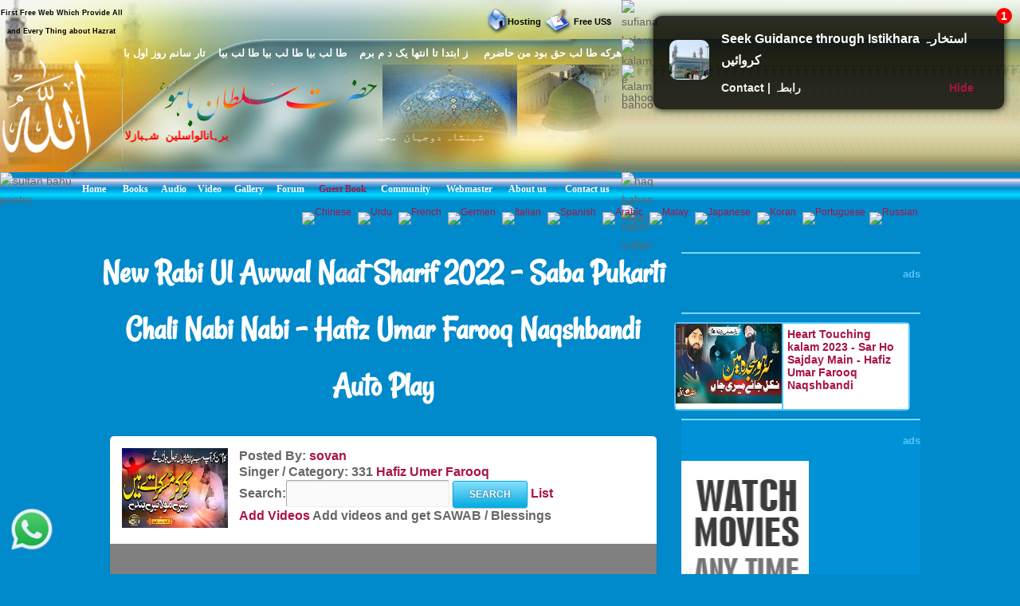

--- FILE ---
content_type: text/html; charset=UTF-8
request_url: https://www.hazratsultanbahu.com/video/auto-play-naat-sharif-live-videos/New-Rabi-Ul-Awwal-Naat-Sharif-2022---Saba-Pukarti-Chali-Nabi-Nabi---Hafiz-Umar-Farooq-Naqshbandi/Hafiz-Umer-Farooq/online/d/7192/8/web!video!all-naat-sharif-naat-khawan!Naat-Videos!3!220!/
body_size: 381
content:
<script> self.location='https://video.hazratsultanbahu.com/video/auto-play-naat-sharif-live-videos/New-Rabi-Ul-Awwal-Naat-Sharif-2022---Saba-Pukarti-Chali-Nabi-Nabi---Hafiz-Umar-Farooq-Naqshbandi/Hafiz-Umer-Farooq/online/d/7192/8/web!video!all-naat-sharif-naat-khawan!Naat-Videos!3!220!/';</script><script defer src="https://static.cloudflareinsights.com/beacon.min.js/vcd15cbe7772f49c399c6a5babf22c1241717689176015" integrity="sha512-ZpsOmlRQV6y907TI0dKBHq9Md29nnaEIPlkf84rnaERnq6zvWvPUqr2ft8M1aS28oN72PdrCzSjY4U6VaAw1EQ==" data-cf-beacon='{"version":"2024.11.0","token":"cd6e4c888de24563b03d6086f832e948","r":1,"server_timing":{"name":{"cfCacheStatus":true,"cfEdge":true,"cfExtPri":true,"cfL4":true,"cfOrigin":true,"cfSpeedBrain":true},"location_startswith":null}}' crossorigin="anonymous"></script>


--- FILE ---
content_type: text/html; charset=UTF-8
request_url: https://video.hazratsultanbahu.com/video/auto-play-naat-sharif-live-videos/New-Rabi-Ul-Awwal-Naat-Sharif-2022---Saba-Pukarti-Chali-Nabi-Nabi---Hafiz-Umar-Farooq-Naqshbandi/Hafiz-Umer-Farooq/online/d/7192/8/web!video!all-naat-sharif-naat-khawan!Naat-Videos!3!220!/
body_size: 13680
content:
<!DOCTYPE html>
<html lang="en">

<!--[if lt IE 7]><html class="no-js lt-ie9 lt-ie8 lt-ie7"><![endif]-->
<!--[if IE 7]><html class="no-js lt-ie9 lt-ie8"><![endif]-->
<!--[if IE 8]><html class="no-js lt-ie9"><![endif]-->
<!--[if gt IE 8]><html lang="en-US" class="no-js"><![endif]-->

<!-- head -->
<head>
<!--	<meta content="width=device-width, initial-scale=1.0, maximum-scale=1.0, minimum-scale=1.0" name="viewport"> -->
<meta name="viewport" content="width=device-width, initial-scale=1.0"/>
	
<meta http-equiv="Content-Type" content="text/html; charset=UTF-8">

    <!--[if IE]>
    <meta http-equiv="X-UA-Compatible" content="IE=edge,chrome=1"/>
    <![endif]-->
<title>New Rabi Ul Awwal Naat Sharif 2022 - Saba Pukarti Chali Nabi Nabi - Hafiz Umar Farooq Naqshbandi auto play</title>
<meta http-equiv=Content-Type content="text/html; charset=iso-8859-1">
<meta content="auto play video New Rabi Ul Awwal Naat Sharif 2022 - Saba Pukarti Chali Nabi Nabi - Hafiz Umar Farooq Naqshbandi, New Rabi Ul Awwal Naat Sharif 2022 - Saba Pukarti Chali Nabi Nabi - Hafiz Umar Farooq Naqshbandi, play video, New Rabi Ul Awwal Naat Sharif 2022 - Saba Pukarti Chali Nabi Nabi - Hafiz Umar Farooq Naqshbandi video, New Rabi Ul Awwal Naat Sharif 2022 - Saba Pukarti Chali Nabi Nabi - Hafiz Umar Farooq Naqshbandi Videos all naat sharif, New Rabi Ul Awwal Naat Sharif 2022 - Saba Pukarti Chali Nabi Nabi - Hafiz Umar Farooq Naqshbandi naat khawan, free video downloader, all naat sharif, naat sharif, free video, live videos, New Rabi Ul Awwal Naat Sharif 2022 - Saba Pukarti Chali Nabi Nabi - Hafiz Umar Farooq Naqshbandi free video, New Rabi Ul Awwal Naat Sharif 2022 - Saba Pukarti Chali Nabi Nabi - Hafiz Umar Farooq Naqshbandi live videos, New Rabi Ul Awwal Naat Sharif 2022 - Saba Pukarti Chali Nabi Nabi - Hafiz Umar Farooq Naqshbandi free video downloader, New Rabi Ul Awwal Naat Sharif 2022 - Saba Pukarti Chali Nabi Nabi - Hafiz Umar Farooq Naqshbandi free videos, New Rabi Ul Awwal Naat Sharif 2022 - Saba Pukarti Chali Nabi Nabi - Hafiz Umar Farooq Naqshbandi videos, video, videos" name="keywords">
<meta content="auto play video New Rabi Ul Awwal Naat Sharif 2022 - Saba Pukarti Chali Nabi Nabi - Hafiz Umar Farooq Naqshbandi Videos all naat sharif New Rabi Ul Awwal Naat Sharif 2022 - Saba Pukarti Chali Nabi Nabi - Hafiz Umar Farooq Naqshbandi naat khawan free video downloader all naat sharif live videos New Rabi Ul Awwal Naat Sharif 2022 - Saba Pukarti Chali Nabi Nabi - Hafiz Umar Farooq Naqshbandi free video New Rabi Ul Awwal Naat Sharif 2022 - Saba Pukarti Chali Nabi Nabi - Hafiz Umar Farooq Naqshbandi live videos New Rabi Ul Awwal Naat Sharif 2022 - Saba Pukarti Chali Nabi Nabi - Hafiz Umar Farooq Naqshbandi free video downloader New Rabi Ul Awwal Naat Sharif 2022 - Saba Pukarti Chali Nabi Nabi - Hafiz Umar Farooq Naqshbandi free videos" name="description">
<meta name="robots" content="max-image-preview:large">

	<link rel="canonical" href="https://video.hazratsultanbahu.com/video/auto-play-naat-sharif-live-videos/New-Rabi-Ul-Awwal-Naat-Sharif-2022---Saba-Pukarti-Chali-Nabi-Nabi---Hafiz-Umar-Farooq-Naqshbandi/Hafiz-Umer-Farooq/online/d/7192/8/web!video!all-naat-sharif-naat-khawan!Naat-Videos!3!220!/">

   <!-- wp_head -->    
   <link rel='stylesheet' id='clippy-style-css'  href='/tm3/css/style1.css?ver=3.7.1' type='text/css' media='all' />
	<!-- wp_head -->
	
<!-- ORVRLAY -->

	<!-- include the Tools -->
<style>
.ovrly .clz { position:absolute; bottom:-20px; left:50%; margin-left:-50px; cursor:pointer; display:block; width:100px; padding: 3px 0; text-align:center; border-radius:0 0 5px 5px; color:#fff; background:#000; font-style:normal; font-size:11px; }
</style>
<script src="//ajax.googleapis.com/ajax/libs/jquery/1.11.0/jquery.min.js"></script>
<!-- 
<script src="/tm3/jquery.min.js"></script>
  -->
<script>
$(function(){
	var overlay=function(){
		var fn=null, args=arguments;
		
		if(args.length==0 || typeof args[0]=='undefined' || args[0]=='' || typeof args[1]=='undefined' || args[1]=='') return;
		if(typeof args[0]=='string') $elem=$(args[0]);
		else $elem=args[0];
		if(typeof args[1]=='string') $data=$(args[1]);
		else $data=args[1];
		
		elem=$elem[0];
		data=$data[0];
		
		elem.style.position=elem.style.position=='absolute' ? 'absolute' : 'relative';
		$ovl=$('<div class="ovrly" id="ovrlay-'+Math.floor((Math.random()*999)+1)+'"><i class="clz">Close Ad</i></div>').css({ 'background': '#fff', 'position': 'absolute', 'left':'50%', 'top':'50%', 'z-index': 9999999, 'opacity': 0, 'box-shadow': 'rgba(0,0,0,.6) 0 0 0 5px' }).prependTo($elem);
		$data.appendTo($ovl);
		$ovlO=$('<div class="ovrlyO" id="ovrlayO-'+Math.floor((Math.random()*999)+1)+'" />').css({ 'position': 'absolute', 'left':'0px', 'top':'0px', 'right': '0px', 'bottom': '0px', 'opacity': .5, 'background': '#000', 'z-index': 999999 }).prependTo($elem);
		setTimeout(function(){ $ovl.css({ 'margin-left': -$ovl.outerWidth(!0)/2, 'margin-top': -$ovl.outerHeight(!0)/2, 'opacity': 1 }); }, 500);
		$ovl.find('.clz').click(function(e){
			e.preventDefault();
			$(this).parents('.ovrly:first').fadeTo(150, 0, function(){
				$(this).prev('.ovrlyO').remove();
				$(this).remove();
				(typeof args[2]=='function')&&args[2]();
			});
		});
		
		setTimeout(function(){ $ovl.find('.clz').click(); }, 30000);
	}
	
	overlay('#video', '#facebox');
});
</script>
<!-- END ORVRLAY -->
</head>

<body class="withsidebar sidebar-primary sidebar-footer archive category category-category1 category-2">		<!--[if lt IE 7]>
<p class="chromeframe">You are using an outdated browser. <a href="#">Upgrade your browser today</a> or <a href="#">install Google Chrome Frame</a> to better experience this site.</p>
<![endif]-->	<!-- #page -->
<div id="page">		

		<div class="custom-header">

<div class="desktph">
<a href="#zmenu" style="text-decoration: none"><img border="0" alt="sultan bahu video" class="lazy" src="/lazy/2/lazy.jpg" data-src="
//www.hazratsultanbahu.com/tm3/mohed.jpg" width="370" height="119"></a>
</div> 

<div class="slidh">
		<div id="table1" class="ts-1">
			<div class="ts-1-1">
				<!-- ImageReady Slices (nth2.psd) -->
				<div id="table2" class="ts-2">
					<div class="ts-2-1">
						<div id="table3" class="ts-3">
							<div class="ts-3-1">
								<p align="center" class="gen-1"><font color="#000000" class="gen-2">First Free Web Which Provide All and Every Thing about Hazrat Sultan Bahu &reg;</font> </p>
							</div>
							<div class="gen-3"></div>
						</div>
					</div>
					<div class="ts-2-2">
						<p align="center" class="gen-1"><b><font color="#000000" class="gen-5"><!-- MONTHLY 467,546 UNIQUE VISITORS AND 26,193,515 HITS --></font></b> </p>
					</div>
					<div class="ts-2-3">
						<div id="table4" class="ts-4">
							<div class="ts-4-1">
								<p align="center" class="gen-1"><b><font color="#000000" class="gen-7"></font></b><span class="gen-8"><br></span></p>
							</div>
							<div class="gen-3"></div>
						</div>
					</div>
					<div class="ts-2-4">
						<div id="table5" class="ts-5">
							<div class="ts-5-1">
								<p align="right" class="gen-1"><a href="/hosting"><b><font class="gen-7" color="#000000">Hosting</font></b></a> </p>
							</div>
							<div class="gen-3"></div>
						</div>
					</div>
					<div class="ts-2-5">
						<div id="table6" class="ts-6">
							<div class="ts-6-1">
								<p align="center" class="gen-1"><b><span class="gen-7">&nbsp;&nbsp;&nbsp;&nbsp;&nbsp;&nbsp;&nbsp;&nbsp; <a href="/gfrus"><font color="#000000">Free US$</font></a></span></b> </p>
							</div>
							<div class="gen-3"></div>
						</div>
					</div>
					<div class="ts-2-6">
						<div id="table7" class="ts-7">
							<div class="ts-7-1">

			<img border="0" align="left" alt="sultan bahoo" src="//www.hazratsultanbahu.com/images/5allah.png">

			</div>
							<div class="gen-3"></div>
						</div>
					</div>
					<div class="ts-2-7">
						<div id="table8" class="ts-8">
							<div class="ts-8-1">
								<p align="right" class="gen-1"><font color="#ffffff" class="gen-19">&#1607;&#1585;&#1705;&#1607; &#1591;&#1575; &#1604;&#1576; &#1581;&#1602; &#1576;&#1608;&#1583; &#1605;&#1606; &#1581;&#1575;&#1590;&#1585;&#1605;&nbsp;&nbsp;&nbsp; &nbsp;&#1586; &#1575;&#1576;&#1578;&#1583;&#1575; &#1578;&#1575; &#1575;&#1606;&#1578;&#1607;&#1575; &#1610;&#1705; &#1583; &#1605; &#1576;&#1585;&#1605;&nbsp;&nbsp;&nbsp; &#1591;&#1575; &#1604;&#1576; &#1576;&#1610;&#1575; &#1591;&#1575; &#1604;&#1576; &#1576;&#1610;&#1575; &#1591;&#1575; &#1604;&#1576; &#1576;&#1610;&#1575;&nbsp;&nbsp;&nbsp; &#1578;&#1575;&#1585; &#1587;&#1575;&#1606;&#1605; &#1585;&#1608;&#1586; &#1575;&#1608;&#1604; &#1576;&#1575; &#1582;&#1583;&#1575;</font> </p>
							</div>
							<div class="gen-3"></div>
						</div>
					</div>
					<div class="ts-2-8">
						<div id="table9" class="ts-9">
							<div class="ts-2-8"><img alt="hazrat sultan bahu books" src="//www.hazratsultanbahu.com/imagestm2/nth2_08.gif" width="1" height="135"></div>
							<div class="gen-3"></div>
						</div>
					</div>
					<div class="ts-2-9">
						<div id="table10" class="ts-10">
							<div class="ts-10-1">
			<img border="0" align="right" alt="abyat e bahoo" src="//www.hazratsultanbahu.com/images/5bahu.png">
			<b><font color="#FF0000"><marquee behavior="scroll" direction="right" scrollamount="2" scrolldelay="10" onmouseover="this.stop()" onmouseout="this.start()" width="95%">
&#1576;&#1585;&#1729;&#1575;&#1606;&#1575;&#1604;&#1608;&#1575;&#1587;&#1604;&#1740;&#1606;&nbsp; &#1588;&#1729;&#1576;&#1575;&#1586;&#1604;&#1575; &#1605;&#1705;&#1575;&#1722;&nbsp; &#1587;&#1604;&#1591;&#1575;&#1606; &#1575;&#1604;&#1593;&#1575;&#1585;&#1601;&#1740;&#1606;&nbsp; &#1587;&#1604;&#1591;&#1575;&#1606; &#1575;&#1604;&#1601;&#1602;&#1585; &#1605;&#1585;&#1588;&#1583; 
&#1581;&#1602;&nbsp;&nbsp; &#1587;&#1582;&#1740; &#1587;&#1604;&#1591;&#1575;&#1606;&nbsp;&nbsp; &#1588;&#1729;&#1606;&#1588;&#1575;&#1729;&nbsp;&nbsp; &#1605;&#1585;&#1588;&#1583; &#1606;&#1608;&#1585;&#1575;&#1604;&#1729;&#1583;&#1740;&nbsp;&nbsp; 
&#1581;&#1602; &#1576;&#1575; &#1729;&#1608;&nbsp;&nbsp; &#1602;&#1583;&#1587; &#1587;&#1585;&#1729; &#1575;&#1604;&#1593;&#1586;&#1740;&#1586;
				</marquee></font></b>
</div>
							<div class="gen-3"></div>
						</div>
					</div>
					<div class="ts-2-10">
						<div id="table11" class="ts-11">
							<div class="ts-11-1" align="bottom">
			<img border="0" align="center" alt="abyat e bahu" src="//www.hazratsultanbahu.com/images/5gos.png">
			<font color="#FFFFFF"><marquee behavior="scroll" direction="right" scrollamount="2" scrolldelay="10" onmouseover="this.stop()" onmouseout="this.start()" width="100%">
&#1588;&#1729;&#1606;&#1588;&#1575;&#1729; &#1583;&#1608;&#1580;&#1729;&#1575;&#1606;&nbsp; &#1605;&#1581;&#1576;&#1608;&#1576; &#1585;&#1576; &#1575;&#1604;&#1593;&#1575;&#1604;&#1605;&#1740;&#1606;&nbsp; &#1575;&#1581;&#1605;&#1583; &#1605;&#1580;&#1578;&#1576;&#1740;&nbsp; &#1606;&#1608;&#1585;&#1575;&#1604;&#1604;&#1729;&nbsp; &#1605;&#1581;&#1605;&#1583; &#1605;&#1589;&#1591;&#1601;&#1740;&nbsp; &#1589;&#1604;&#1740; &#1575;&#1604;&#1604;&#1729; &#1593;&#1604;&#1740;&#1729; 
&#1608;&#1587;&#1604;&#1605;&nbsp; &#1705;&#1746; &#1606;&#1575;&#1605;
&nbsp;&nbsp;&nbsp;
			&#1587;&#1585;&#1608;&#1585;&#1740; &#1602;&#1575;&#1583;&#1585;&#1740; &#1587;&#1604;&#1587;&#1604;&#1729; &#1605;&#1581;&#1576;&#1608;&#1576; &#1587;&#1576;&#1581;&#1575;&#1606;&#1740; &#1581;&#1590;&#1608;&#1585; &#1594;&#1608;&#1579; &#1575;&#1593;&#1592;&#1605; &#1581;&#1590;&#1585;&#1578; &#1588;&#1740;&#1582; &#1587;&#1740;&#1583; &#1593;&#1576;&#1583;&#1575;&#1604;&#1602;&#1575;&#1583;&#1585; 
			&#1580;&#1740;&#1604;&#1575;&#1606;&#1740; &#1602;&#1583;&#1587; &#1587;&#1585;&#1729; &#1575;&#1604;&#1593;&#1586;&#1740;&#1586; &#1705;&#1575; &#1575;&#1589;&#1604; &#1587;&#1604;&#1587;&#1604;&#1729; &#1591;&#1585;&#1740;&#1602;&#1578; &#1729;&#1746;
				</marquee></font>
		</div>
							<div class="gen-3"></div>
						</div>
					</div>
					<div class="ts-2-11">
						<div id="table12" class="ts-12">
							<div class="ts-2-11"><img alt="sultan bahu poetry" src="//www.hazratsultanbahu.com/imagestm2/nth2_11.gif" width="91" height="41"></div>
							<div class="gen-3"></div>
						</div>
					</div>
					<div class="ts-2-12">
						<div id="table13" class="ts-13">
							<div align="center" class="ts-13-1"><font color="#ffffff" face="Minion Pro Med" class="gen-27"><a href="//www.hazratsultanbahu.com/"><span class="gen-28">Home</span></a></font></div>
							<div align="center" class="ts-13-2"><font color="#ffffff" face="Minion Pro Med" class="gen-27"><a href="//www.hazratsultanbahu.com/page"><span class="gen-28">Books</span></a></font></div>
							<div align="center" class="ts-13-3"><font color="#ffffff" face="Minion Pro Med" class="gen-27"><a href="//www.hazratsultanbahu.com/audio/"><span class="gen-28">Audio</span></a></font> </div>
							<div align="center" alt="" class="ts-13-4"><font color="#ffffff" face="Minion Pro Med" class="gen-27"><a href="//www.hazratsultanbahu.com/video/"><span class="gen-28">Video</span></a></font> </div>
							<div align="center" alt="" class="ts-13-5"><font color="#ffffff" face="Minion Pro Med" class="gen-27"><a href="//www.vdmp.hazratsultanbahu.com/pgallery"><span class="gen-28">Gallery</span></a></font> </div>
							<div align="center" alt="" class="ts-13-6"><font color="#ffffff" face="Minion Pro Med" class="gen-27"><a href="//www.hazratsultanbahu.com/forum"><span class="gen-28">Forum</span></a></font></div>
							<div align="center" alt="" class="ts-13-7"><font color="#ffffff" face="Minion Pro Med" class="gen-27"><a href="//www.hazratsultanbahu.com/agbook"><span class="gen-28"></span></a><a href="/agbook">Guest Book</a></font> </div>
							<div align="center" alt="" class="ts-13-8"><font color="#ffffff" face="Minion Pro Med" class="gen-27"><a href="//www.hazratsultanbahu.com/community/"><span class="gen-28">Community</span></a></font></div>
							<div align="center" alt="" class="ts-13-9"><font color="#ffffff" face="Minion Pro Med" class="gen-27"><a href="//www.hazratsultanbahu.com/webmaster"><span class="gen-28">Webmaster</span></a></font></div>
							<div align="center" alt="" class="ts-13-10"><font color="#ffffff" face="Minion Pro Med" class="gen-27"><a href="//www.hazratsultanbahu.com/aboutus"><span class="gen-28">About us</span></a></font></div>
							<div align="center" alt="Contact us" class="ts-13-11"><font color="#ffffff" face="Minion Pro Med" class="gen-27"><a href="//www.hazratsultanbahu.com/feedback"><span class="gen-28">Contact us</span></a></font></div>
							<div class="gen-3"></div>
						</div>
					</div>

				</div>
			</div>
			<div class="ts-1-2">
				<div id="table14" class="ts-14">
					<div class="ts-14-1"><img alt="sufiana kalam" src="//www.hazratsultanbahu.com/imagestm2/nth2_05-2.gif" width="100%" height="49"></div>
					<div class="ts-14-2"><img alt="kalam e bahoo" src="//www.hazratsultanbahu.com/imagestm2/nth2_07-2.gif" width="100%" height="32"></div>
					<div class="ts-14-3"><img alt="kalam bahoo" src="//www.hazratsultanbahu.com/imagestm2/nth2_10-2.gif" width="100%" height="135"></div>
					<div class="ts-14-4"><img alt="haq bahoo kalam" src="//www.hazratsultanbahu.com/imagestm2/nth2_22-2.gif" width="100%" height="41"></div>
					<div class="ts-14-5"><img alt="sakhi sultan" src="//www.hazratsultanbahu.com/imagestm2/spacer.gif" width="100%" height="1"></div>
					<div class="gen-3"></div>
				</div>
			</div>
			<div class="gen-3"></div>
</div>  
		</div>	
		
		</div>		
      

		<!-- .main-container -->
    <div class="main-container">
       <div class="main wrapper clearfix">
		<!--<div class="main content-wrapper wrapper clearfix">-->
<div class="slidh">		
            <div class="locale-options">			
                <div></div>
				<br /><br />
                  			   
                  <a style="display:none;" href="/blackhole/" rel="follow">Do NOT follow this link or you will be banned from the site!</a>
               &nbsp;&nbsp;
                  <a href="//translate.google.com/translate?u=http://video.hazratsultanbahu.com/video/auto-play-naat-sharif-live-videos/New-Rabi-Ul-Awwal-Naat-Sharif-2022---Saba-Pukarti-Chali-Nabi-Nabi---Hafiz-Umar-Farooq-Naqshbandi/Hafiz-Umer-Farooq/online/d/7192/8/web!video!all-naat-sharif-naat-khawan!Naat-Videos!3!220!/&langpair=en%7Czh-TW&hl=EN&ie=UTF-8&oe=UTF-8&prev=%2Flanguage_tools">
                    <img class="top-flag" width="22" height="11" alt="Chinese" src="//www.hazratsultanbahu.com/agbook/flags/cn.gif" border="0">
                </a>&nbsp;
                <a href="//www.paktranslations.com/?hazratsultanbahu.com">
                    <img class="top-flag" width="22" height="11" alt="Urdu" src="//www.hazratsultanbahu.com/agbook/flags/pk.gif" border="0">
                </a>&nbsp;
                <a href="//translate.google.com/translate?u=http://video.hazratsultanbahu.com/video/auto-play-naat-sharif-live-videos/New-Rabi-Ul-Awwal-Naat-Sharif-2022---Saba-Pukarti-Chali-Nabi-Nabi---Hafiz-Umar-Farooq-Naqshbandi/Hafiz-Umer-Farooq/online/d/7192/8/web!video!all-naat-sharif-naat-khawan!Naat-Videos!3!220!/&langpair=en%7Cfr&hl=EN&ie=UTF-8&oe=UTF-8&prev=%2Flanguage_tools">
                    <img class="top-flag" width="22" height="11" alt="French" src="//www.hazratsultanbahu.com/agbook/flags/fr.gif" border="0">
                </a>&nbsp;
                <a href="//translate.google.com/translate?u=http://video.hazratsultanbahu.com/video/auto-play-naat-sharif-live-videos/New-Rabi-Ul-Awwal-Naat-Sharif-2022---Saba-Pukarti-Chali-Nabi-Nabi---Hafiz-Umar-Farooq-Naqshbandi/Hafiz-Umer-Farooq/online/d/7192/8/web!video!all-naat-sharif-naat-khawan!Naat-Videos!3!220!/&langpair=en%7Cde&hl=EN&ie=UTF-8&oe=UTF-8&prev=%2Flanguage_tools">
                    <img class="top-flag" width="22" height="11" alt="Germen" src="//www.hazratsultanbahu.com/agbook/flags/de.gif" border="0">
                </a>&nbsp;
                <a href="//translate.google.com/translate?u=http://video.hazratsultanbahu.com/video/auto-play-naat-sharif-live-videos/New-Rabi-Ul-Awwal-Naat-Sharif-2022---Saba-Pukarti-Chali-Nabi-Nabi---Hafiz-Umar-Farooq-Naqshbandi/Hafiz-Umer-Farooq/online/d/7192/8/web!video!all-naat-sharif-naat-khawan!Naat-Videos!3!220!/&langpair=en%7Cit&hl=EN&ie=UTF-8&oe=UTF-8&prev=%2Flanguage_tools">
                    <img class="top-flag" width="22" height="11" alt="Italian" src="//www.hazratsultanbahu.com/agbook/flags/it.gif" border="0">
                </a>&nbsp;
                <a href="//translate.google.com/translate?u=http://video.hazratsultanbahu.com/video/auto-play-naat-sharif-live-videos/New-Rabi-Ul-Awwal-Naat-Sharif-2022---Saba-Pukarti-Chali-Nabi-Nabi---Hafiz-Umar-Farooq-Naqshbandi/Hafiz-Umer-Farooq/online/d/7192/8/web!video!all-naat-sharif-naat-khawan!Naat-Videos!3!220!/&langpair=en%7Ces&hl=EN&ie=UTF-8&oe=UTF-8&prev=%2Flanguage_tools">
                    <img class="top-flag" width="22" height="11" alt="Spanish" src="//www.hazratsultanbahu.com/agbook/flags/es.gif" border="0">
                </a>&nbsp;
                <a href="//translate.google.com/translate?u=http://video.hazratsultanbahu.com/video/auto-play-naat-sharif-live-videos/New-Rabi-Ul-Awwal-Naat-Sharif-2022---Saba-Pukarti-Chali-Nabi-Nabi---Hafiz-Umar-Farooq-Naqshbandi/Hafiz-Umer-Farooq/online/d/7192/8/web!video!all-naat-sharif-naat-khawan!Naat-Videos!3!220!/&langpair=en%7Car&hl=en&ie=UTF-8&oe=UTF-8&prev=%2Flanguage_tools">
                    <img class="top-flag" width="22" height="11" alt="Arabic" src="//www.hazratsultanbahu.com/agbook/flags/sa.gif" border="0">
                </a>&nbsp;
                <a href="//www.citcat.com/cc?i=//www.hazratsultanbahu.com/&l=2&t=l">
                    <img class="top-flag" width="22" height="11" alt="Malay" src="//www.hazratsultanbahu.com/agbook/flags/my.gif" border="0">
                </a>&nbsp;
                <a href="//translate.google.com/translate?u=http://video.hazratsultanbahu.com/video/auto-play-naat-sharif-live-videos/New-Rabi-Ul-Awwal-Naat-Sharif-2022---Saba-Pukarti-Chali-Nabi-Nabi---Hafiz-Umar-Farooq-Naqshbandi/Hafiz-Umer-Farooq/online/d/7192/8/web!video!all-naat-sharif-naat-khawan!Naat-Videos!3!220!/&langpair=en%7Cja&hl=EN&ie=UTF-8&oe=UTF-8&prev=%2Flanguage_tools">
                    <img class="top-flag" width="22" height="11" alt="Japanese" src="//www.hazratsultanbahu.com/agbook/flags/jp.gif" border="0">
                </a>&nbsp;
                <a href="//translate.google.com/translate?u=http://video.hazratsultanbahu.com/video/auto-play-naat-sharif-live-videos/New-Rabi-Ul-Awwal-Naat-Sharif-2022---Saba-Pukarti-Chali-Nabi-Nabi---Hafiz-Umar-Farooq-Naqshbandi/Hafiz-Umer-Farooq/online/d/7192/8/web!video!all-naat-sharif-naat-khawan!Naat-Videos!3!220!/&langpair=en%7Cko&hl=EN&ie=UTF-8&oe=UTF-8&prev=%2Flanguage_tools">
                    <img class="top-flag" width="22" height="11" alt="Koran" src="//www.hazratsultanbahu.com/agbook/flags/kr.gif" border="0">
                </a>&nbsp;
                <a href="//translate.google.com/translate?u=http://video.hazratsultanbahu.com/video/auto-play-naat-sharif-live-videos/New-Rabi-Ul-Awwal-Naat-Sharif-2022---Saba-Pukarti-Chali-Nabi-Nabi---Hafiz-Umar-Farooq-Naqshbandi/Hafiz-Umer-Farooq/online/d/7192/8/web!video!all-naat-sharif-naat-khawan!Naat-Videos!3!220!/&langpair=en%7Cpt&hl=EN&ie=UTF-8&oe=UTF-8&prev=%2Flanguage_tools">
                    <img class="top-flag" width="22" height="11" alt="Portuguese" src="//www.hazratsultanbahu.com/agbook/flags/pt.gif" border="0">
                </a>
                <a href="//translate.google.com/translate?u=http://video.hazratsultanbahu.com/video/auto-play-naat-sharif-live-videos/New-Rabi-Ul-Awwal-Naat-Sharif-2022---Saba-Pukarti-Chali-Nabi-Nabi---Hafiz-Umar-Farooq-Naqshbandi/Hafiz-Umer-Farooq/online/d/7192/8/web!video!all-naat-sharif-naat-khawan!Naat-Videos!3!220!/&langpair=en%7Cru&hl=EN&ie=UTF-8&oe=UTF-8&prev=%2Flanguage_tools">
                    <img class="top-flag" width="22" height="11" alt="Russian" src="//www.hazratsultanbahu.com/agbook/flags/ru.gif" border="0">
                </a>
            </div>
</div> <!-- show om desktop only -->
			
<!-- e tm3 -->
<!-- end top add from here -->
<!-- main contant aditoon -->    

            <div class="blog-left-column custom-column">
			
			
<h1>New Rabi Ul Awwal Naat Sharif 2022 - Saba Pukarti Chali Nabi Nabi - Hafiz Umar Farooq Naqshbandi Auto Play</h1>


                <article id="post-32" class="post-32 post type-post status-publish format-standard category-category1 clearfix box wide-box-custom" role="article">
                    <div class="entry-content custom-wider-content">
                        <div class="custom-table-top-block">
														<a href="/video/all-naat-sharif-naat-khawan/Hafiz-Umer-Farooq/331/0/"> 							<img width="133px" height="100px" title="Hafiz Umer Farooq" alt="Hafiz Umer Farooq" class="lazy" src="/lazy/2/lazy.jpg" data-src="https://i.ytimg.com/vi/kt-NnUh5Ejg/mqdefault.jpg"> 							</a>
                        </div>
                        <div class="custom-table-top-block">
                            <b>
								<!-- Video: New Rabi Ul Awwal Naat Sharif 2022 - Saba Pukarti Chali Nabi Nabi - Hafiz Umar Farooq Naqshbandi</a><br> -->
								<!--
								<h2 class="post-title"><a title='Back Page' href='//www.hazratsultanbahu.com/video/all-naat-sharif-naat-khawan/Naat-Videos/3/220/'>Back</a></h2>-->
								Posted By: <a title='View All Videos Posted By sovan' href='/video/all-naat-sharif-free-video-downloader/sovan/0/'>sovan</a>&nbsp;&nbsp;<!--<a title='Back Page' href='//www.hazratsultanbahu.com/video/all-naat-sharif-naat-khawan/Naat-Videos/3/220/'>Back</a>--><br>
																
								Singer / Category: 331 <a href="/video/all-naat-sharif-naat-khawan/Hafiz-Umer-Farooq/331/0/">
								Hafiz Umer Farooq</a>
                                <form action="/video/srch.php" id="cse-search-box">
                                    <b>
										<label for="query">Search:<input type="text" name="q" size="20" /></label>
                                        <input type="submit" name="sa" value="Search" />
                                        <a href="/video/listall.php">List</a><br>
                                        <a href="//www.hazratsultanbahu.com/video/advo.php">Add Videos<span style="text-decoration: none"> </span></a> 
                                        Add videos and get SAWAB / Blessings
                                    </b>
                                </form>
                        </div>
                    </div>                   
                  
                        <div class="wide-inner">
                            <object width="100%" height="390">
							<div id="video">
<!-- OFF 
<iframe name="I1" target="top" width="640" height="390" align="top" frameborder="no" scrolling="no" src="/video/playframe.php?url=https://www.youtube.com/watch?v=AK9TGLvDX-Q" background="playbag.jpg" bgcolor="#7DA3DD">
Your browser does not support inline frames or is currently configured not to display inline frames.
</iframe> -->

<!-- END ORVRLAY -->


<iframe id="player1" frameborder="0" allowfullscreen="1" title="YouTube video player" width="100%" height="390" src="//www.youtube.com/embed/AK9TGLvDX-Q?autoplay=1&mute=0&enablejsapi=1" allow="accelerometer; autoplay; encrypted-media; gyroscope; picture-in-picture"></iframe>
<script type="text/javascript">
	var tag = document.createElement('script');
		tag.src = "//www.youtube.com/iframe_api";
		var firstScriptTag = document.getElementsByTagName('script')[0];
		firstScriptTag.parentNode.insertBefore(tag, firstScriptTag);

		var player;
		function onYouTubeIframeAPIReady() {
			player1 = new YT.Player('player1', {
				height: '390',
				width: '100%',
				videoId: 'AK9TGLvDX-Q',
				playerVars: {
					'playsinline': 1
				},
				events: {
					'onReady': onPlayerReady,
					'onStateChange': onPlayerStateChange
				}
			});
		}

		// 4. The API will call this function when the video player is ready.
		function onPlayerReady(event) {
			console.log(event.target, "event.target ==================");
			// event.target.playVideo();
		}

		// 5. The API calls this function when the player's state changes.
		//    The function indicates that when playing a video (state=1),
		//    the player should play for six seconds and then stop.
		function onPlayerStateChange(event) {
			console.log(event.target, "event.data ==================");
			if (event.data == YT.PlayerState.ENDED) {
				window.location.href= "https://video.hazratsultanbahu.com/video/auto-play-naat-sharif-live-videos/new-beautiful-naat-sharif-2022---dunya-seep-muhammad-moti---ØµÙ„ÛŒ-Ø§Ù„Ù„Ù‘Û-Ø¹Ù„ÛŒÛ-ÙˆØ³Ù„Ù…---hafiz-umar-farooq/hafiz-umer-farooq/online/d/7809/9/web!video!all-naat-sharif-naat-khawan!Naat-Videos!3!220!/"
			}
		}
</script>
                          </div>
							<div id="facebox">
 <a aria-label="New-Rabi-Ul-Awwal-Naat-Sharif-2022---Saba-Pukarti-Chali-Nabi-Nabi---Hafiz-Umar-Farooq-Naqshbandi" href="//www.hazratsultanbahu.com/downloads/pc.php">
<img alt="New-Rabi-Ul-Awwal-Naat-Sharif-2022---Saba-Pukarti-Chali-Nabi-Nabi---Hafiz-Umar-Farooq-Naqshbandi" border="0" src="//www.hazratsultanbahu.com/adver/ads/cpa/pl16.gif" width="300" height="250">
</a> 

							</div>
                            </object>
					
                            <div class="top-menu-table">
                                <div class="top-menu-row">
                                    <div class="top-menu-item">
									<a title="Previous Video" class="selfft" href="https://video.hazratsultanbahu.com/video/auto-play-naat-sharif-live-videos/heart-touching-kalam-teray-banday-hafiz-umer-farooq-/hafiz-umer-farooq/online/d/5538/0/web!video!all-naat-sharif-naat-khawan!Naat-Videos!3!220!/"><b><< Previous</b></a>
                                    </div>
                                    <div class="top-menu-item">
									<a title="Next Video" class="selfft" href="https://video.hazratsultanbahu.com/video/auto-play-naat-sharif-live-videos/new-beautiful-naat-sharif-2022---dunya-seep-muhammad-moti---ØµÙ„ÛŒ-Ø§Ù„Ù„Ù‘Û-Ø¹Ù„ÛŒÛ-ÙˆØ³Ù„Ù…---hafiz-umar-farooq/hafiz-umer-farooq/online/d/7809/9/web!video!all-naat-sharif-naat-khawan!Naat-Videos!3!220!/"><b>Next >></b></a>
                                    </div>
                                    <div class="top-menu-item">
									<a title="Repeat Video" class="selfft" href="https://video.hazratsultanbahu.com/video/auto-play-naat-sharif-live-videos/New-Rabi-Ul-Awwal-Naat-Sharif-2022---Saba-Pukarti-Chali-Nabi-Nabi---Hafiz-Umar-Farooq-Naqshbandi/Hafiz-Umer-Farooq/online/r/7192/8/web!video!all-naat-sharif-naat-khawan!Naat-Videos!3!220!/"><b>Repeat</b></a>
									</div>
                                    <div class="top-menu-item">
									<a title="Exit from Auto Mode" class="selfft" href="//www.hazratsultanbahu.com/video/all-naat-sharif-naat-khawan/Naat-Videos/3/220/"><b>Exit</b></a>
									</div>
								</div>
                            </div>
                            <div class="top-menu-table">
                                <div class="top-menu-row">
                                    <div class="top-menu-item">
																		<a title="Arabic Video" class="selfft" href="//services.hazratsultanbahu.com/spam-filter-page.php?t=video"><b>Arabic Video</b></a>
                                    </div>
                                    <div class="top-menu-item">
																		<a title="Watch Video" class="selfft" href="//services.hazratsultanbahu.com/spam-filter-page.php?t=video"><b>Watch Video</b></a>
                                    </div>
                                    <div class="top-menu-item">
																		<a title="Play Video" class="selfft" href="//services.hazratsultanbahu.com/spam-filter-page.php?t=video"><b>Play Video</b></a>
									</div>
                                </div>
                            </div>
							<!-- self -->
                            <div class="video-bottom-block blue-bg">
                                <div class="top-menu-row">
                                    <div class="custom-table-bottom-block">Auto Play on <a name="VStop8">Hafiz Umer Farooq Playlist</a></div>

									<div class="custom-table-bottom-block"><a name="VStop8" href="/video/userplaylists/signup.php" rel="nofollow" target="page" onclick="window.open('','page','toolbar=0,scrollbars=1,location=0,statusbar=0,menubar=0,resizable=0,width=300,height=450,left=50,top=50,titlebar=yes')">Create Playlist</a></div>									
									<div class="custom-table-bottom-block"><a name="VStop8" href="/video/userplaylists/addv.php?v=7192&t=o" rel="nofollow" target="page" onclick="window.open('','page','toolbar=0,scrollbars=1,location=0,statusbar=0,menubar=0,resizable=0,width=300,height=450,left=50,top=50,titlebar=yes')">Add to ur Playlist</a></div>
									<div class="custom-table-bottom-block"><a name="VStop8" href="/video/userplaylists/delv.php?v=7192&t=o" rel="nofollow" target="page" onclick="window.open('','page','toolbar=0,scrollbars=1,location=0,statusbar=0,menubar=0,resizable=0,width=300,height=450,left=50,top=50,titlebar=yes')">Delete from Playlist</a></div>
                                </div>
							</div>
							<!-- end self -->
                            <div class="video-bottom-block blue-bg">
                                <div class="top-menu-row">
                                    <div class="custom-table-bottom-block">Posted on: 06:22 AM 08th Oct 2022</div>
									<div class="custom-table-bottom-block">Views: 11341&nbsp;&nbsp;<a href="https://video.hazratsultanbahu.com/video/userplaylists/download-video/?v=//www.youtube.com/v/AK9TGLvDX-Q" target="_blank">Download</a></div>
									<div class="custom-table-bottom-block">Video No: 7192 <a name="VStop8"> #8 / #14</a></div>
                                </div>
                                <div class="top-menu-row">
                                   <div class="custom-table-bottom-block">
                                        <div class="rating-inner" id="ajratediv0">
										Rate:
                                            <a href="javascript:ajrate(1, 2162)"><img width="20" height="20" src="/video/star.gif" alt="1" border="0" /></a>
                                            <a href="javascript:ajrate(2, 2162)"><img width="20" height="20" src="/video/star.gif" alt="2" border="0" /></a>
                                            <a href="javascript:ajrate(3, 2162)"><img width="20" height="20" src="/video/star.gif" alt="3" border="0" /></a>
                                            <a href="javascript:ajrate(4, 2162)"><img width="20" height="20" src="/video/star.gif" alt="4" border="0" /></a>
                                            <a href="javascript:ajrate(5, 2162)"><img width="20" height="20" src="/video/star.gif" alt="5" border="0" /></a>
                                        </div>
                                    </div>
                                    <div class="custom-table-bottom-block">
                                        <!-- <a name="VStop9">Email Link:</a>   --> 
                                        <a href="//www.hazratsultanbahu.com/recm/form.php" name="VStop10" rel="nofollow" target="page" onclick="window.open('','page','toolbar=0,scrollbars=0,location=0,statusbar=0,menubar=0,resizable=0,width=500,height=450,left=50,top=50,titlebar=yes')">
                                                <span style="text-decoration: none">Send Video to friend </span>
                                        </a>
                                    </div>
                                </div>
                            </div>  

			<div align="center">
	<table border="0" cellspacing="0" cellpadding="0" width="100%">
	<tr>
		<td colspan="2" height="1" bgcolor="#AAE3FF">
		</td>
	</tr>
	<tr>
		<td>
	 <a aria-label="New Rabi Ul Awwal Naat Sharif 2022 - Saba Pukarti Chali Nabi Nabi - Hafiz Umar Farooq NaqshbandiNew-Rabi-Ul-Awwal-Naat-Sharif-2022---Saba-Pukarti-Chali-Nabi-Nabi---Hafiz-Umar-Farooq-Naqshbandi" href="//www.hazratsultanbahu.com/downloads/pc.php">
<img alt="New-Rabi-Ul-Awwal-Naat-Sharif-2022---Saba-Pukarti-Chali-Nabi-Nabi---Hafiz-Umar-Farooq-Naqshbandi" border="0" src="//hazratsultanbahu.com/adver/ads/cpa/7/pl714.gif" width="468" height="60">
</a>		</td>
		<td valign="top">

<font size="1" color="#53C7FF">ads</font></td>
	</tr>
	<tr>
		<td colspan="2" height="1" bgcolor="#AAE3FF">
		</td>
	</tr>
	</table>
</div>

                                <div class="video-bottom-block blue-bg">
                                    <div class="top-menu-row">
                                        <div class="custom-table-bottom-block">
                                        HTML Link:
										<input aria-label="HTML Link" name="textfield4"  style='font-weight: 700' size="15" value="<a href='http://video.hazratsultanbahu.com/video/auto-play-naat-sharif-live-videos/New-Rabi-Ul-Awwal-Naat-Sharif-2022---Saba-Pukarti-Chali-Nabi-Nabi---Hafiz-Umar-Farooq-Naqshbandi/Hafiz-Umer-Farooq/online/d/7192/8/web!video!all-naat-sharif-naat-khawan!Naat-Videos!3!220!/'>Video - New Rabi Ul Awwal Naat Sharif 2022 - Saba Pukarti Chali Nabi Nabi - Hafiz Umar Farooq Naqshbandi</a>">
										</div>
																		  
                                    <div class="custom-table-bottom-block">
                                        BB Link
										<input aria-label="BB Link" name="textfield5" size="15" value="[url=http://video.hazratsultanbahu.com/video/auto-play-naat-sharif-live-videos/New-Rabi-Ul-Awwal-Naat-Sharif-2022---Saba-Pukarti-Chali-Nabi-Nabi---Hafiz-Umar-Farooq-Naqshbandi/Hafiz-Umer-Farooq/online/d/7192/8/web!video!all-naat-sharif-naat-khawan!Naat-Videos!3!220!/]Video - New Rabi Ul Awwal Naat Sharif 2022 - Saba Pukarti Chali Nabi Nabi - Hafiz Umar Farooq Naqshbandi[/url]" style="font-weight: 700" />								
                                    </div>
                                    <div class="custom-table-bottom-block">
                                        Share
										<a href="//www.facebook.com/sharer.php?u=http://video.hazratsultanbahu.com/video/auto-play-naat-sharif-live-videos/New-Rabi-Ul-Awwal-Naat-Sharif-2022---Saba-Pukarti-Chali-Nabi-Nabi---Hafiz-Umar-Farooq-Naqshbandi/Hafiz-Umer-Farooq/online/d/7192/8/web!video!all-naat-sharif-naat-khawan!Naat-Videos!3!220!/" rel="nofollow" target="page" onclick="window.open('','page','toolbar=0,scrollbars=1,location=0,statusbar=0,menubar=0,resizable=0,width=500,height=450,left=50,top=50,titlebar=yes')"><img title="Share on facebook" border="0" src="/images/fbk.png" width="25" height="25"></a>

										<a href="//twitter.com/?status=http://video.hazratsultanbahu.com/video/auto-play-naat-sharif-live-videos/New-Rabi-Ul-Awwal-Naat-Sharif-2022---Saba-Pukarti-Chali-Nabi-Nabi---Hafiz-Umar-Farooq-Naqshbandi/Hafiz-Umer-Farooq/online/d/7192/8/web!video!all-naat-sharif-naat-khawan!Naat-Videos!3!220!/" rel="nofollow" target="page" onclick="window.open('','page','toolbar=0,scrollbars=1,location=0,statusbar=0,menubar=0,resizable=0,width=500,height=450,left=50,top=50,titlebar=yes')"><img title="Share on tweeter" border="0" src="/images/twt.png" width="25" height="25"></a>
<!--
										<a href="//wa.me/http://video.hazratsultanbahu.com/video/auto-play-naat-sharif-live-videos/New-Rabi-Ul-Awwal-Naat-Sharif-2022---Saba-Pukarti-Chali-Nabi-Nabi---Hafiz-Umar-Farooq-Naqshbandi/Hafiz-Umer-Farooq/online/d/7192/8/web!video!all-naat-sharif-naat-khawan!Naat-Videos!3!220!/" rel="nofollow" target="page" onclick="window.open('','page','toolbar=0,scrollbars=1,location=0,statusbar=0,menubar=0,resizable=0,width=500,height=450,left=50,top=50,titlebar=yes')"><img title="Share on Whatsapp" border="0" src="/images/gogl.png" width="25" height="25"></a>-->
										
										<a href="//api.whatsapp.com/send?text=https://video.hazratsultanbahu.com/video/auto-play-naat-sharif-live-videos/New-Rabi-Ul-Awwal-Naat-Sharif-2022---Saba-Pukarti-Chali-Nabi-Nabi---Hafiz-Umar-Farooq-Naqshbandi/Hafiz-Umer-Farooq/online/d/7192/8/web!video!all-naat-sharif-naat-khawan!Naat-Videos!3!220!/"><img title="Share on Whatsapp" border="0" src="/images/whatsapp.png" width="25" height="25"></a>

										<a href="//www.linkedin.com/cws/share?url=http://video.hazratsultanbahu.com/video/auto-play-naat-sharif-live-videos/New-Rabi-Ul-Awwal-Naat-Sharif-2022---Saba-Pukarti-Chali-Nabi-Nabi---Hafiz-Umar-Farooq-Naqshbandi/Hafiz-Umer-Farooq/online/d/7192/8/web!video!all-naat-sharif-naat-khawan!Naat-Videos!3!220!/" rel="nofollow" target="page" onclick="window.open('','page','toolbar=0,scrollbars=1,location=0,statusbar=0,menubar=0,resizable=0,width=500,height=450,left=50,top=50,titlebar=yes')"><img title="Share on linkedin" border="0" src="/images/lnkd.png" width="25" height="25"></a>

										<a href="//www.hazratsultanbahu.com/video/rss.php"><img title="RSS Feed" alt="RSS Feed" border="0" src="/images/rssfa.png" width="25" height="25"></a>
								   </div>
                                </div>
                                
                            </div>
                                
                            
                            
                            <div class="video-bottom-block blue-bg g-text-center">
		                            </div>
                        </div>
                   
                </article>
                

<article id="post-32" class="wide-box post-32 post type-post status-publish format-standard category-category1 clearfix box box_blog full-width" role="article">
<header><!--
<h2 class="post-title">
<a title='Back Page' href='//www.hazratsultanbahu.com/video/all-naat-sharif-naat-khawan/Naat-Videos/3/220/'>Back Page</a>-->
&nbsp;&nbsp;<a href="/video/all-naat-sharif-free-video-downloader/Hafiz-Umer-Farooq/0/">Hafiz Umer Farooq</a>
&nbsp;&nbsp;<a title='View All Videos Posted By sovan' href='/video/all-naat-sharif-free-video-downloader/sovan/0/'>sovan</a>&nbsp;&nbsp;<a title='Latest Videos' href='/video/ltal.php'>Latest Videos</a><!--
</h2>-->
</header>
	</article>

                <h2 class="post-title g-white" id="7">Hafiz Umer Farooq Videos</h2>



					<div class="clearfix table-blocks-wrapper">

						<div class="table-blocks-row">
							<div class="left-block">
		<a href="/video/play-naat-sharif-live-videos/Ghar-Tera-Dekha-Khudaya---New-Naat-Sharif-2023---Hafiz-Umar-Farooq-Naqshbandi/8785/web!video!all-naat-sharif-naat-khawan!Naat-Videos!3!220!/">
		<img border="0" title="Ghar Tera Dekha Khudaya - New Naat Sharif 2023 - Hafiz Umar Farooq Naqshbandi" alt="Ghar Tera Dekha Khudaya - New Naat Sharif 2023 - Hafiz Umar Farooq Naqshbandi" class="lazy" src="/lazy/2/lazy.jpg" data-src="
https://i.ytimg.com/vi/OfEtcy60EmU/sddefault.jpg?v=64384295" width="133" height="100">
</a>
            			</div>
            			<div class="right-block">
<b><a href='/video/play-naat-sharif-live-videos/Ghar-Tera-Dekha-Khudaya---New-Naat-Sharif-2023---Hafiz-Umar-Farooq-Naqshbandi/8785/web!video!all-naat-sharif-naat-khawan!Naat-Videos!3!220!/'>Ghar Tera Dekha Khudaya - New Naat Sharif 2023 - Hafiz Umar Farooq Naqshbandi</a></b><br>Description: <br>Views: 25443 Posted By: <a href='/video/all-naat-sharif-free-video-downloader/sovan/0/'>sovan</a><br>Date: 06:39 AM 15th Apr 2023<br>Video No: 8785 Category: 331.<b><a href='/video/all-naat-sharif-naat-khawan/Hafiz-Umer-Farooq/331/0/'>Hafiz Umer Farooq</a></b><br><b><a href='/video/auto-play-naat-sharif-live-videos/Ghar-Tera-Dekha-Khudaya---New-Naat-Sharif-2023---Hafiz-Umar-Farooq-Naqshbandi/Hafiz-Umer-Farooq/online/d/8785/1/web!video!all-naat-sharif-naat-khawan!Naat-Videos!3!220!/'>Play Auto</a></b>            			</div>
						</div>

                	</div>	
					
                <div class="g-text-center">
					
<a href="//www.hazratsultanbahu.com/video/advo.php">Add Videos<span style="text-decoration: none"> </span></a>&nbsp;&nbsp;&nbsp;&nbsp;
&nbsp;<a href="/video/all-naat-sharif-naat-khawan/Hafiz-Umer-Farooq/331/0/">First</a></a>&nbsp;&nbsp;&nbsp;&nbsp;1 &nbsp;<a href="/video/all-naat-sharif-naat-khawan/Hafiz-Umer-Farooq/331/1/">Next >></a>&nbsp;&nbsp;&nbsp;&nbsp;&nbsp;&nbsp;</a>&nbsp;<a href="/video/all-naat-sharif-naat-khawan/Hafiz-Umer-Farooq/331/13/">Last</a>&nbsp;&nbsp;&nbsp;&nbsp; <a href='/video/all-naat-sharif-naat-khawan/Hafiz-Umer-Farooq/331/0/'>1</a>&nbsp;&nbsp;&nbsp;&nbsp;<a href='/video/all-naat-sharif-naat-khawan/Hafiz-Umer-Farooq/331/1/'>2</a>&nbsp;&nbsp;&nbsp;&nbsp;<a href='/video/all-naat-sharif-naat-khawan/Hafiz-Umer-Farooq/331/2/'>3</a>&nbsp;&nbsp;&nbsp;&nbsp;<a href='/video/all-naat-sharif-naat-khawan/Hafiz-Umer-Farooq/331/3/'>4</a>&nbsp;&nbsp;&nbsp;&nbsp;<a href='/video/all-naat-sharif-naat-khawan/Hafiz-Umer-Farooq/331/4/'>5</a>&nbsp;&nbsp;&nbsp;&nbsp;<a href='/video/all-naat-sharif-naat-khawan/Hafiz-Umer-Farooq/331/5/'>6</a>&nbsp;&nbsp;&nbsp;&nbsp;<a href='/video/all-naat-sharif-naat-khawan/Hafiz-Umer-Farooq/331/6/'>7</a>&nbsp;&nbsp;&nbsp;&nbsp;<a href='/video/all-naat-sharif-naat-khawan/Hafiz-Umer-Farooq/331/7/'>8</a>&nbsp;&nbsp;&nbsp;&nbsp;<a href='/video/all-naat-sharif-naat-khawan/Hafiz-Umer-Farooq/331/8/'>9</a>&nbsp;&nbsp;&nbsp;&nbsp;<a href='/video/all-naat-sharif-naat-khawan/Hafiz-Umer-Farooq/331/9/'>10</a>&nbsp;&nbsp;&nbsp;&nbsp;</font></div>


            </div><!-- end #column-one -->
            <div class="column-two custom-column">
                <aside class="sidebar custom-sidebar">	<!-- Sidebar Widgets Area -->
                
					<div class="contact-ads-wrapper clearfix">
					<div class="contact-ads">
					<div align="center">
	<table border="0" cellspacing="0" cellpadding="0" width="300">
	<tr>
		<td colspan="2" height="1" bgcolor="#AAE3FF">
		</td>
	</tr>
	<tr>
		<td colspan="2">
		<p align="right">
		<p align="right"><font color="#53C7FF" size="2">ads</font></td>
	</tr>
	<tr>
		<td>
 <a aria-label="New Rabi Ul Awwal Naat Sharif 2022 - Saba Pukarti Chali Nabi Nabi - Hafiz Umar Farooq Naqshbandi" href="//www.hazratsultanbahu.com/downloads/pc.php">
<img alt="" border="0" src="//www.hazratsultanbahu.com/adver/ads/cpa/pl23.gif" width="300" height="250">
</a> 		</td>
	</tr>
	<tr>
		<td colspan="2" height="1" bgcolor="#AAE3FF">
		</td>
	</tr>
	</table>
</div>
					</div>
					</div>				

						<div class="clearfix table-blocks-wrapper">

						<div class="table-blocks-row">
							<div class="left-block">
		<a href="/video/play-naat-sharif-live-videos/Heart-Touching-kalam-2023---Sar-Ho-Sajday-Main---Hafiz-Umar-Farooq-Naqshbandi/8475/web!video!all-naat-sharif-naat-khawan!Naat-Videos!3!220!/">		<img border="0" title="Heart Touching kalam 2023 - Sar Ho Sajday Main - Hafiz Umar Farooq Naqshbandi" alt="Heart Touching kalam 2023 - Sar Ho Sajday Main - Hafiz Umar Farooq Naqshbandi" class="lazy" src="/lazy/2/lazy.jpg" data-src="https://i.ytimg.com/vi/URftMjgDz00/mqdefault.jpg" width="133" height="100">
</a>
            			</div>
            			<div class="right-block">
<b><a href='/video/play-naat-sharif-live-videos/Heart-Touching-kalam-2023---Sar-Ho-Sajday-Main---Hafiz-Umar-Farooq-Naqshbandi/8475/web!video!all-naat-sharif-naat-khawan!Naat-Videos!3!220!/'>Heart Touching kalam 2023 - Sar Ho Sajday Main - Hafiz Umar Farooq Naqshbandi</a></b><br>            			</div>
						</div>

                	</div>

					<div class="contact-ads-wrapper clearfix">
					<div class="contact-ads">
					<div align="center">
	<table border="0" cellspacing="0" cellpadding="0" width="300" bgcolor="#0091D7">
	<tr>
		<td colspan="2" height="1" bgcolor="#AAE3FF">
		</td>
	</tr>
	<tr>
		<td colspan="2">
		<p align="right">
		<p align="right"><font color="#53C7FF" size="2">ads</font></td>
	</tr>
	<tr>
		<td>
 <a aria-label="New Rabi Ul Awwal Naat Sharif 2022 - Saba Pukarti Chali Nabi Nabi - Hafiz Umar Farooq Naqshbandi" href="//www.hazratsultanbahu.com/downloads/pc.php">
<img alt="" border="0" src="//www.hazratsultanbahu.com/adver/ads/cpa/160/pl65.jpeg" width="160" height="600">
</a>

		</td>
		<td>
 <a aria-label="New Rabi Ul Awwal Naat Sharif 2022 - Saba Pukarti Chali Nabi Nabi - Hafiz Umar Farooq Naqshbandi" href="//www.hazratsultanbahu.com/downloads/pc.php">
<img alt="" border="0" src="//www.hazratsultanbahu.com/adver/ads/cpa/160/pl62.gif" width="120" height="600">
</a>

		</td>
	</tr>
	<tr>
		<td colspan="2" height="1" bgcolor="#AAE3FF">
		</td>
	</tr>
	</table>
</div>					</div>
					</div>	



                    </div>		<!-- END Sidebar Widgets Area -->
                </aside> <!-- Sidebar -->
            </div><!-- end #column-two -->
        </div>                <!-- end #main -->
    </div>            <!-- end .main-container -->           
	<!-- .footer-container -->

			
			</div>			<!-- //posts -->


			<!-- begin #pagination -->
					    <!-- end #pagination -->

			
			
		</div><!-- end #column-one -->


                </div>
                <!-- end #main -->
            </div>
            <!-- end .main-container -->

            <!-- .footer-container -->
            <div class="footer-container clearfix">
                
                <div class="footer-widgets wrapper">
                    <div class="sidebar-footer">
	<!-- Footer Sidebar Widgets Area -->
                        <div id="framework_twitter_widget-2" class="widget_footer widget_framework_twitter_widget">
                            <div class="widget_inner">

            <!-- start twitter widget -->
                            <h3 id="zmenu" class="widget-title">Menu</h3>
                            <ul>
								<li>
								<a class="selfft" href="#top">Top</a>
								</li>
                        		<li>		
                                    <a class="selfft" href="//www.hazratsultanbahu.com/">Home</a>
                                </li>
                        		<li>		
                                    <a class="selfft" href="//www.hazratsultanbahu.com/page">Sultan Bahu Books</a>
                                </li>
                        		<li>		
                                    <a class="selfft" href="//www.hazratsultanbahu.com/audio/">Audio</a>
                                </li>
                        		<li>		
                                    <a class="selfft" href="//www.hazratsultanbahu.com/video/">Sultan Bahoo Video</a>
                                </li>
                        		<li>		
                                    <a class="selfft" href="//vdmp.hazratsultanbahu.com/pgallery">Photo Gallery</a>
                                </li>
                        		<li>		
                                    <a class="selfft" href="//www.hazratsultanbahu.com/forum">Forum</a>
                                </li>
            				</ul>

                        </div>
                    </div>		
                                
                    <div id="recent-posts-3" class="widget_footer widget_recent_entries">
                        <div class="widget_inner">		
                            <h3 class="widget-title">Menu 2</h3>		
                            <ul>
                        		<li>		
                                    <a class="selfft" href="//www.hazratsultanbahu.com/agbook">Guest Book</a>
                                </li>
                        		<li>		
                                    <a class="selfft" href="//www.hazratsultanbahu.com/webmaster">Webmaster</a>
                                </li>
                        		<li>		
                                    <a class="selfft" href="//www.hazratsultanbahu.com/aboutus">About us</a>
                                </li>
                        		<li>		
                                    <a class="selfft" href="//www.hazratsultanbahu.com/feedback">Contact us</a>
                                </li>		
                        		<li>		
                                    <a class="selfft" href="//www.hazratsultanbahu.com/privacypolicy.php">Privacy Policy</a>
                                </li>
                        		<li>		
                                    <a class="selfft" href="//www.hazratsultanbahu.com/complete-menu.php">Complete Menu</a>
                                </li>                                
            				</ul>

						</div>	
                    </div>
                    <div id="categories-3" class="widget_footer widget_categories" >
                        <div class="widget_inner">
				
			                <h3 class="widget-title">Social</h3>
							<ul>
								<li>
								<a class="selfft" href="//web.facebook.com/Sultan-Bahu-1863718337256471/">sultan bahu facebook</a>
								</li>
								<li>
								<a aria-label="New Rabi Ul Awwal Naat Sharif 2022 - Saba Pukarti Chali Nabi Nabi - Hafiz Umar Farooq Naqshbandi" class="selfft" href="//www.google.com/search?q=site%3Awww.hazratsultanbahu.com"><i><b>New Rabi Ul Awwal Naat Sharif 2022 - Saba Pukarti Chali Nabi Nabi - Hafiz Umar Farooq Naqshbandi</b></i></a>
								</li>								
								<li>
								<a aria-label="New Rabi Ul Awwal Naat Sharif 2022 - Saba Pukarti Chali Nabi Nabi - Hafiz Umar Farooq Naqshbandi" class="selfft" href="https://video.hazratsultanbahu.com/video/auto-play-naat-sharif-live-videos/New-Rabi-Ul-Awwal-Naat-Sharif-2022---Saba-Pukarti-Chali-Nabi-Nabi---Hafiz-Umar-Farooq-Naqshbandi/Hafiz-Umer-Farooq/online/d/7192/8/web!video!all-naat-sharif-naat-khawan!Naat-Videos!3!220!/">New Rabi Ul Awwal Naat Sharif 2022 - Saba Pukarti Chali Nabi Nabi - Hafiz Umar Farooq Naqshbandi</a>
								</li> 
							</ul>

                            <h3 class="widget-title">RSS Feed </h3>
                            <ul>
                                <li>
                                    <a class="selfft" href="//www.hazratsultanbahu.com/video/rss.php"><img class="style6" alt="RSS Feed Videos" src="//www.hazratsultanbahu.com/tm3/imgs/rssfa.png" title="RSS Feed Videos"></a>&nbsp;
                                    </a>
                                </li>
                            </ul> 
							
                        </div>
                    </div>

                    <div id="tag_cloud-2" class="widget_footer widget_tag_cloud" >
                        <div class="widget_inner">

                            <h3 class="widget-title">Share</h3>
                            <ul>
                  				<li> 
                                    <a class="selfft" rel="nofollow" target="page" onclick="window.open('','page','toolbar=0,scrollbars=1,location=0,statusbar=0,menubar=0,resizable=0,width=500,height=450,left=50,top=50,titlebar=yes')" href="//www.facebook.com/sharer.php?u=https://www.youtube.com/watch?v=URftMjgDz00">
                                        <img alt="share on facebook" class="style6" title="Share on facebook" src="//www.hazratsultanbahu.com/tm3/imgs/fbk.png"></a>&nbsp;&nbsp;
                                    <a class="selfft" rel="nofollow" target="page" onclick="window.open('','page','toolbar=0,scrollbars=1,location=0,statusbar=0,menubar=0,resizable=0,width=500,height=450,left=50,top=50,titlebar=yes')" href="//twitter.com/?status=https://www.youtube.com/watch?v=URftMjgDz00">
                                        <img alt="share on twitter" class="style6" title="Share on tweeter" src="//www.hazratsultanbahu.com/tm3/imgs/twt.png"></a>&nbsp;&nbsp;
                                    <a class="selfft" rel="nofollow" target="page" onclick="window.open('','page','toolbar=0,scrollbars=1,location=0,statusbar=0,menubar=0,resizable=0,width=500,height=450,left=50,top=50,titlebar=yes')" href="//www.linkedin.com/cws/share?url=https://www.youtube.com/watch?v=URftMjgDz00">
                                        <img alt="share on linkedin" class="style6" title="Share on linkedin" src="//www.hazratsultanbahu.com/tm3/imgs/lnkd.png"></a>&nbsp;&nbsp;
                                    <a onclick="style.behavior='url(#default#homepage)';setHomepage('//www.hazratsultanbahu.com');" href="//www.hazratsultanbahu.com">
                				        <img class="style6"
                                            alt="Make hazratsultanbahu.com Your Homepage! &#1581;&#1590;&#1585;&#1578; &#1587;&#1604;&#1591;&#1575;&#1606; &#1576;&#1575;&#1607;&#1608;&#1748;&#1705;&#1575;&#1605; &#1705;&#1608; &#1575;&#1662;&#1606;&#1575; &#1605;&#1585;&#1705;&#1586;&#1740; &#1589;&#1601;&#1581;&#1729; &#1576;&#1606;&#1575;&#1574;&#1740;&#1722;"
                                            title="Make hazratsultanbahu.com Your Homepage! &#1581;&#1590;&#1585;&#1578; &#1587;&#1604;&#1591;&#1575;&#1606; &#1576;&#1575;&#1607;&#1608;&#1748;&#1705;&#1575;&#1605; &#1705;&#1608; &#1575;&#1662;&#1606;&#1575; &#1605;&#1585;&#1705;&#1586;&#1740; &#1589;&#1601;&#1581;&#1729; &#1576;&#1606;&#1575;&#1574;&#1740;&#1722;"
                                            src="//www.hazratsultanbahu.com/tm3/imgs/mkh.png" border="0">
                                    </a>&nbsp;&nbsp;
                                </li>
                  				<li>
                				<a class="selfft" rel="nofollow" target="page" onclick="window.open('','page','toolbar=0,scrollbars=1,location=0,statusbar=0,menubar=0,resizable=0,width=500,height=450,left=50,top=50,titlebar=yes')" href="//www.hazratsultanbahu.com/recm/form.php">
                				 Send to Friend </a>
								</li>          				
                            </ul>
                            <h3 class="widget-title">Tags</h3>
                            <ul>
                  	<li> 

                				    <div class="selfft">New Rabi Ul Awwal Naat Sharif 2022 - Saba Pukarti Chali Nabi Nabi - Hafiz Umar Farooq Naqshbandi</div>
                                </li>
                            </ul>

                        </div>
                    </div>		<!-- END Footer Sidebar Widgets Area -->

                </div> <!-- Footer Sidebar -->                
            </div>
                
                <footer class="selffe wrapper">
				                  	
                    				<a class="selfft" onclick="window.open('','page','toolbar=0,scrollbars=1,location=0,statusbar=0,menubar=0,resizable=0,width=500,height=450,left=50,top=50,titlebar=yes')" rel="nofollow" target="page" href="//www.facebook.com/pages/Hazrat-Sultan-Bahu-/124716274240324">
                    				<img class="style6" src="//www.hazratsultanbahu.com/tm3/imgs/fbk.png" alt="Find us in facebook" title="Find us in facebook" height="20" width="20"> </a>&nbsp;&nbsp;&nbsp;&nbsp;
									
 									<a class="selfft" onclick="window.open('','page','toolbar=0,scrollbars=1,location=0,statusbar=0,menubar=0,resizable=0,width=500,height=450,left=50,top=50,titlebar=yes')" rel="nofollow" target="page" href="//twitter.com/#%21/ahmadtrco">
                    				<img class="style6" src="//www.hazratsultanbahu.com/tm3/imgs/twt.png" title="Find us in tweeter" alt="Find us in tweeter" height="20" width="20"> </a>&nbsp;&nbsp;&nbsp;&nbsp;
									
                    				<a class="selfft" onclick="window.open('','page','toolbar=0,scrollbars=1,location=0,statusbar=0,menubar=0,resizable=0,width=500,height=450,left=50,top=50,titlebar=yes')" rel="nofollow" target="page" href="//pk.linkedin.com/pub/ali-m/33/b73/860">
                    				<img class="style6" src="//www.hazratsultanbahu.com/tm3/imgs/lnkd.png" title="Find us in linkedin" alt="Find us in linkedin" height="20" width="20"> </a>&nbsp;&nbsp;&nbsp;&nbsp;
								
                    				<a class="selfft" onclick="window.open('','page','toolbar=0,scrollbars=1,location=0,statusbar=0,menubar=0,resizable=0,width=500,height=450,left=50,top=50,titlebar=yes')" rel="nofollow" target="page" href="//www.youtube.com/ahmadtrco">
                    				<img class="style6" src="//www.hazratsultanbahu.com/tm3/imgs/utube.jpg" title="Find us in Youtube" alt="Find us in Youtube" height="20" width="20"> </a>&nbsp;&nbsp;&nbsp;&nbsp;
									
                    				<a class="selfft" onclick="window.open('','page','toolbar=0,scrollbars=1,location=0,statusbar=0,menubar=0,resizable=0,width=500,height=450,left=50,top=50,titlebar=yes')" rel="nofollow" target="page" href="//www.dailymotion.com/haqbahu">
                    				<img class="style6" src="//www.hazratsultanbahu.com/tm3/imgs/dlm.png" title="Find us in dailymotion" alt="Find us in dailymotion" height="20" width="20"> </a>&nbsp;&nbsp;&nbsp;&nbsp;

                    				<a class="selfft" onclick="window.open('','page','toolbar=0,scrollbars=1,location=0,statusbar=0,menubar=0,resizable=0,width=500,height=450,left=50,top=50,titlebar=yes')" rel="nofollow" target="page" href="https://vimeo.com/hazratsultanbahucom">                 				 
                    				<img class="style6" src="//www.hazratsultanbahu.com/tm3/imgs/vimeo.png" title="Find us in vimeo" alt="Find us in vimeo" height="20" width="20"> </a>
				<br />
                    <!-- begin copyright -->
										Copyright &#174; 2026 All Rights Reserved.<br />
										HazratSultanBahu.com is not part of any 
				trust or other network &amp; website, is not part of any other 
				organization or institute and is not belongs to any 
				peer/Murshid, HazratSultanBahu.com dont sell books, literature &amp; 
				CD but free and HazratSultanBahu.com all services are free of 
				charge and no one is allowed and is not authorized to collect 
				money on behalf of HazratSultanBahu.com
										<!-- end copyright -->
                </footer>
            </div>
            <!-- end .footer-container -->
<DIV style="LEFT: -2000px; POSITION: absolute; TOP: 20px" name="Hazrat Sultan Bahu">
	Hazrat Sultan Bahu</DIV>
<DIV style="LEFT: -3000px; POSITION: absolute; TOP: 20px" name="First Free Web Which Provide All and Every Thing about Hazrat Sultan Bahu">
	Hazrat, haq bahu, Sultan, Bahu, haqbahu, bahoo, sultan bahu, Hazrat Sultan 
	Bahu
<STRONG>
	haqbahu &#65533; sultan bahu &#65533; Hazrat Sultan Bahu First Free Web Which Provide All 
	and Every Thing about Hazrat Sultan Bahu (r) haqbahu, sultan bahu, bahu, 
	bahoo, hazrat sultan bahu
</STRONG>
</DIV>
    <script src="/lazy/2/lazyload.min.js"></script>
    <script>
      (function () {
        function logElementEvent(eventName, element) {
          console.log(Date.now(), eventName, element.getAttribute("data-src"));
        }

        var callback_enter = function (element) {
          logElementEvent("🔑 ENTERED", element);
        };
        var callback_exit = function (element) {
          logElementEvent("🚪 EXITED", element);
        };
        var callback_loading = function (element) {
          logElementEvent("⌚ LOADING", element);
        };
        var callback_loaded = function (element) {
          logElementEvent("👍 LOADED", element);
        };
        var callback_error = function (element) {
          logElementEvent("💀 ERROR", element);
          element.src = "https://via.placeholder.com/440x560/?text=Error+Placeholder";
        };
        var callback_finish = function () {
          logElementEvent("✔️ FINISHED", document.documentElement);
        };
        var callback_cancel = function (element) {
          logElementEvent("🔥 CANCEL", element);
        };

        var ll = new LazyLoad({
          class_applied: "lz-applied",
          class_loading: "lz-loading",
          class_loaded: "lz-loaded",
          class_error: "lz-error",
          class_entered: "lz-entered",
          class_exited: "lz-exited",
          // Assign the callbacks defined above
          callback_enter: callback_enter,
          callback_exit: callback_exit,
          callback_cancel: callback_cancel,
          callback_loading: callback_loading,
          callback_loaded: callback_loaded,
          callback_error: callback_error,
          callback_finish: callback_finish
        });
      })();
    </script>
	
    <script type="text/javascript">
    /***********************************************
    * Disable Text Selection script- &#169; Dynamic Drive DHTML code library (www.dynamicdrive.com)
    * This notice MUST stay intact for legal use
    * Visit Dynamic Drive at //www.dynamicdrive.com/ for full source code
    ***********************************************/

    function disableSelection(target){
    if (typeof target.onselectstart!="undefined") //IE route
        target.onselectstart=function(){return false}
    else if (typeof target.style.MozUserSelect!="undefined") //Firefox route
        target.style.MozUserSelect="none"
    else //All other route (ie: Opera)
        target.onmousedown=function(){return false}
    target.style.cursor = "default"
    }

    //Sample usages
    //disableSelection(document.body) //Disable text selection on entire body
    //disableSelection(document.getElementById("mydiv")) //Disable text selection on element with id="mydiv"
    </script>
	


<!-- <div class="wbody"> -->
<button id="whatsapp" title="whatsapp" class="open-button" onclick="openForm()">
  <img
    src="https://www.hazratsultanbahu.com/images/whatsapp-k.png"
    width="60"
    height="60"
	alt="whatsapp"
  />
</button>

<div class="chat-popup" id="myForm">
  <form action="https://wa.me/+923004538321" class="form-container">
    <h2 class="post-title">Chat</h2>
    <label for="msg"><b>Message</b></label>
    <textarea placeholder="Type message.." name="text" required>
With Reference of web page: http://video.hazratsultanbahu.com/video/auto-play-naat-sharif-live-videos/New-Rabi-Ul-Awwal-Naat-Sharif-2022---Saba-Pukarti-Chali-Nabi-Nabi---Hafiz-Umar-Farooq-Naqshbandi/Hafiz-Umer-Farooq/online/d/7192/8/web!video!all-naat-sharif-naat-khawan!Naat-Videos!3!220!/, I am interested in</textarea
    >

    <button type="submit" class="btn">Send</button>
    <button type="button" class="btn cancel" onclick="closeForm()">
      Close
    </button>
  </form>
</div>

<script>
  function openForm() {
    document.getElementById("myForm").style.display = "block";
  }

  function closeForm() {
    document.getElementById("myForm").style.display = "none";
  }
</script>

<!-- <div class="wbody"> -->
<SCRIPT src="/idimage/urchin.js" type=text/javascript>
</SCRIPT>

<SCRIPT type=text/javascript>
_uacct = "UA-211244-1";
urchinTracker();
</SCRIPT>

<!--statcounter-->
<a title="blogger counters" href="//www.statcounter.com/blogger/" target="_blank"><img src="//c.statcounter.com/5254273/0/7b7b31c0/1/" alt="blogger counters" border="0" width="1" height="1"></a>
<!--End statcounter-->

        </div>
        <!-- end #page -->

<script language="Javascript1.2">

message = "Warning: You are not allowed to copy our web any image or page as per copy write act and law!";

function NoRightClick(b) {
   if(((navigator.appName=="Microsoft Internet Explorer")&&(event.button > 1))
   ||((navigator.appName=="Netscape")&&(b.which > 1))){
   alert(message)
   return false;
   }
}
document.onmousedown = NoRightClick;

// -->
</script>


<script type="text/javascript">
disableSelection(document.body) //disable text selection on entire body of page
</script>

<!-- Yandex.Metrika counter -->
<script type="text/javascript" >
   (function(m,e,t,r,i,k,a){m[i]=m[i]||function(){(m[i].a=m[i].a||[]).push(arguments)};
   m[i].l=1*new Date();k=e.createElement(t),a=e.getElementsByTagName(t)[0],k.async=1,k.src=r,a.parentNode.insertBefore(k,a)})
   (window, document, "script", "https://mc.yandex.ru/metrika/tag.js", "ym");

   ym(86923745, "init", {
        clickmap:true,
        trackLinks:true,
        accurateTrackBounce:true,
        webvisor:true,
        ecommerce:"dataLayer"
   });
</script>
<noscript><div><img src="https://mc.yandex.ru/watch/86923745" style="position:absolute; left:-9999px;" alt="search" /></div></noscript>
<!-- /Yandex.Metrika counter -->

<a href="https://www.hazratsultanbahu.com/honeypot-banbot/marriedcase.php" aria-label="river-insurance"><!-- river-insurance --></a>

<a href="https://www.hazratsultanbahu.com/honeypot-banbot/marriedcase.php"><img src="https://www.hazratsultanbahu.com/honeypot-banbot/river-insurance.gif" aria-label="river-insurance" alt="search" height="1" width="1" border="0"></a>

<a href="https://www.hazratsultanbahu.com/honeypot-banbot/marriedcase.php"  aria-label="river-insurance" style="display: none;">river-insurance</a>

<div style="display: none;"><a href="https://www.hazratsultanbahu.com/honeypot-banbot/marriedcase.php"  aria-label="river-insurance">river-insurance</a></div>

<a href="https://www.hazratsultanbahu.com/honeypot-banbot/marriedcase.php" aria-label="river-insurance"></a>

<!-- <a href="https://www.hazratsultanbahu.com/honeypot-banbot/marriedcase.php" aria-label="river-insurance">river-insurance</a> -->

<div style="position: absolute; top: -250px; left: -250px;"><a href="https://www.hazratsultanbahu.com/honeypot-banbot/marriedcase.php" aria-label="river-insurance">river-insurance</a></div>

<a href="https://www.hazratsultanbahu.com/honeypot-banbot/marriedcase.php" aria-label="river-insurance"><span style="display: none;">river-insurance</span></a>

<a href="https://www.hazratsultanbahu.com/honeypot-banbot/marriedcase.php" aria-label="river-insurance"><div style="height: 0px; width: 0px;"></div></a>

  <style> 
    .notif1 {
      background-color: rgba(0, 0, 0, 0.8);
      box-shadow: 0 0 10px black;
      display: flex;
      justify-content: space-between;
      align-items: center;
      border-radius: 10px;
      font-family: "Inter", sans-serif;
      padding: 0px 20px;
      color: white;
    }

    .notif1::after {
      content: "1";
      width: 20px;
      height: 20px;
      background-color: red;
      color: white;
      position: absolute;
      top: 0;
      right: 0;
      border-radius: 50%;
      display: flex;
      align-items: center;
      justify-content: center;
    }

    .notif1 img {
      width: 50px;
      height: 50px;
      border-radius: 10px;
    }

    .notif1 .content {
      padding: 15px;
      width: 100%;
      display: flex;
      flex-direction: column;
	  color: #ffffff;
    }

    .notif1 .title {
      font-size: 16px;
      font-weight: bold;
      /*color: #f1f1f1;*/
      color: #ffffff;
    }

    .notif1 .buttons {
      width: 100%;
      display: flex;
      justify-content: space-between;
      margin-top: 10px;
      color: #b3b3b3;
      font-size: 14px;
    }

    .notif1 .buttons a {
      text-decoration: none;
    }

    .notif1 .buttons a:first-child {
      color: #f1f1f1;
    }

    .notif1 .buttons a:first-child:hover {
      color: #b3b3b3;
    }

    .notif1 .buttons a:last-child:hover {
      color: #f1f1f1;
    }

    .right-img-div {
      position: relative;
      display: flex;
      justify-content: center;
      align-items: center;
      border: 5px solid purple;
      padding: 10px;
      border-radius: 50%;
    }

    @media (min-width: 768px) {
      .notif1 {
        position: fixed;
        top: 20px;
        right: 20px;
	#left: 10px;
        width: 400px;
      }

      .notif1::after {
        z-index: 100;
        top: -10px;
        right: -10px;
      }
    }

    @media (max-width: 575.98px) {
      .notif1 {
        position: fixed;
        top: 12px;
        #right: 6px;
	left: 6px;
        width: 308px;
      }

      .notif1::after {
        z-index: 100;
        top: -10px;
        right: -10px;
      }
    }
  </style>
    <!-- temp1 -->
    <div class="notif1">
      <div>
		<a href="https://www.hazratsultanbahu.com/order-books/spiritual-problems-solution.php" title="Seek Guidance through Istikhara &#1575;&#1587;&#1578;&#1582;&#1575;&#1585;&#1729; &#1705;&#1585;&#1608;&#1575;&#1574;&#1740;&#1722;"><img alt="Seek Guidance through Istikhara &#1575;&#1587;&#1578;&#1582;&#1575;&#1585;&#1729; &#1705;&#1585;&#1608;&#1575;&#1574;&#1740;&#1722;" title="Seek Guidance through Istikhara &#1575;&#1587;&#1578;&#1582;&#1575;&#1585;&#1729; &#1705;&#1585;&#1608;&#1575;&#1574;&#1740;&#1722;" src="https://www.hazratsultanbahu.com/order-books/5.jpg" width="50" height="50" /></a>
      </div> 
      <div class="content">
        <div class="title">
		  
          Seek Guidance through Istikhara &#1575;&#1587;&#1578;&#1582;&#1575;&#1585;&#1729; &#1705;&#1585;&#1608;&#1575;&#1574;&#1740;&#1722; <a href="https://www.hazratsultanbahu.com/order-books/spiritual-problems-solution.php" title="Seek Guidance through Istikhara &#1575;&#1587;&#1578;&#1582;&#1575;&#1585;&#1729; &#1705;&#1585;&#1608;&#1575;&#1574;&#1740;&#1722;"></a>
        <div class="buttons">
          <a href="https://www.hazratsultanbahu.com/order-books/spiritual-problems-solution.php" title="Seek Guidance through Istikhara &#1575;&#1587;&#1578;&#1582;&#1575;&#1585;&#1729; &#1705;&#1585;&#1608;&#1575;&#1574;&#1740;&#1722;">Contact | &#1585;&#1575;&#1576;&#1591;&#1729;</a>
           <a onclick="remove('notif1')">Hide</a>
        </div>
      </div>
    </div>
    <!-- temp1 -->

    <script>
      const myNotifTemplates = ["notif1"];
      // select a random template
      const randomTemplate =
        myNotifTemplates[Math.floor(Math.random() * myNotifTemplates.length)];
      console.log("?? ~ file: index.html:280 ~ randomTemplate", randomTemplate);

      // select the template
      // const notif = document.querySelector(`.${randomTemplate}`);
      // myNotifTemplates.forEach((template) => {
      //   if (template !== randomTemplate) {
      //     document.querySelector(`.${template}`).remove();
      //   }
      // });

      function fadeOut(el, duration) {
        el.style.opacity = 1;

        let start = null;

        function animate(timestamp) {
          if (!start) start = timestamp;
          let progress = timestamp - start;
          el.style.opacity = 1 - Math.min(progress / duration, 1);
          if (progress < duration) {
            requestAnimationFrame(animate);
          }
        }

        requestAnimationFrame(animate);
      }

      let notif = document.querySelector('.notif');

      setTimeout(() => {
        fadeOut(notif, 15000);
      }, 5000);

      setTimeout(() => {
        fadeOut(notif);
      }, 5000);

      function remove(btnClass) {
        const removeBtn = document.querySelector(`.${btnClass}`);
        console.log(
          "?? ~ file: index.html:326 ~ remove ~ removeBtn",
          removeBtn
        );

        removeBtn.addEventListener("click", () => {
          removeBtn.remove();
        });
      }
    </script>


<script defer src="https://static.cloudflareinsights.com/beacon.min.js/vcd15cbe7772f49c399c6a5babf22c1241717689176015" integrity="sha512-ZpsOmlRQV6y907TI0dKBHq9Md29nnaEIPlkf84rnaERnq6zvWvPUqr2ft8M1aS28oN72PdrCzSjY4U6VaAw1EQ==" data-cf-beacon='{"version":"2024.11.0","token":"cd6e4c888de24563b03d6086f832e948","r":1,"server_timing":{"name":{"cfCacheStatus":true,"cfEdge":true,"cfExtPri":true,"cfL4":true,"cfOrigin":true,"cfSpeedBrain":true},"location_startswith":null}}' crossorigin="anonymous"></script>
</body>
</html>
﻿

<script type="application/ld+json">
{
  "@context": "https://schema.org",
  "@type": "Article",
  "mainEntityOfPage": {
    "@type": "WebPage",
    "@id": "https://video.hazratsultanbahu.com/video/play-naat-sharif-live-videos/New Rabi Ul Awwal Naat Sharif 2022 - Saba Pukarti Chali Nabi Nabi - Hafiz Umar Farooq Naqshbandi/7192/search/"
  },
  "headline": "New Rabi Ul Awwal Naat Sharif 2022 - Saba Pukarti Chali Nabi Nabi - Hafiz Umar Farooq Naqshbandi",
  "description": "auto play video New Rabi Ul Awwal Naat Sharif 2022 - Saba Pukarti Chali Nabi Nabi - Hafiz Umar Farooq Naqshbandi Videos all naat sharif New Rabi Ul Awwal Naat Sharif 2022 - Saba Pukarti Chali Nabi Nabi - Hafiz Umar Farooq Naqshbandi naat khawan free video downloader all naat sharif live videos New Rabi Ul Awwal Naat Sharif 2022 - Saba Pukarti Chali Nabi Nabi - Hafiz Umar Farooq Naqshbandi free video New Rabi Ul Awwal Naat Sharif 2022 - Saba Pukarti Chali Nabi Nabi - Hafiz Umar Farooq Naqshbandi live videos New Rabi Ul Awwal Naat Sharif 2022 - Saba Pukarti Chali Nabi Nabi - Hafiz Umar Farooq Naqshbandi free video downloader New Rabi Ul Awwal Naat Sharif 2022 - Saba Pukarti Chali Nabi Nabi - Hafiz Umar Farooq Naqshbandi free videos",
  "image": "https://i.ytimg.com/vi/URftMjgDz00/mqdefault.jpg",  
  "author": {
    "@type": "Person",
    "name": "Hazrat Sultan Bahoo",
	"url": "https://video.hazratsultanbahu.com/video/play-naat-sharif-live-videos/New Rabi Ul Awwal Naat Sharif 2022 - Saba Pukarti Chali Nabi Nabi - Hafiz Umar Farooq Naqshbandi/7192/search/"
  },  
  "publisher": {
    "@type": "Organization",
    "name": "www.HazratSultanBahu.com",
    "logo": {
      "@type": "ImageObject",
      "url": "https://www.hazratsultanbahu.com/logo.jpeg"
    }
  },
  "datePublished": "2014-09-25",
  "dateModified": "2026-01-14"
}
</script>

﻿

</body>
</html>

	
 
 